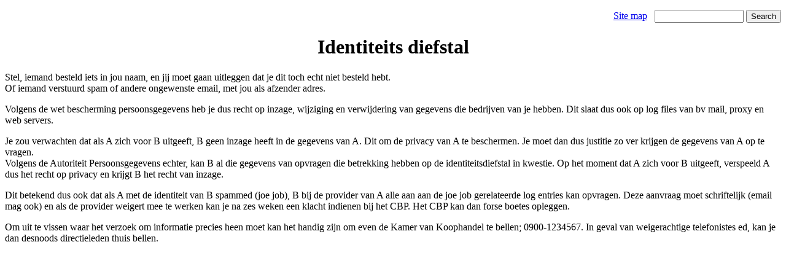

--- FILE ---
content_type: text/html; charset=UTF-8
request_url: http://www.sput.nl/spam/ident-dief.html
body_size: 1185
content:
<!DOCTYPE HTML PUBLIC "-//W3C//DTD HTML 4.01//EN"
 "http://www.w3.org/TR/html4/strict.dtd">
<html lang="nl">
<head>
<meta http-equiv="Content-Type" content="text/html; charset=UTF-8">
<title>Identiteits diefstal</title>
<meta name="author" content="Rob van der Putten">
<link rel="shortcut icon" href="/favicon.ico" type="image/x-icon">
<link rel="stylesheet" type="text/css" href="/css/sput.css">
</head>
<body>

<form action="/cgi-bin/cgi-search" method="POST">
  <p style="text-align: right;">
  <a href="/sitemap.html">Site map</a>&#XA0;&#XA0;
  <input type="text" name="search" size=16 maxlength=4095>
  <input type="submit" value="Search">
  </p>
</form>

<h1>Identiteits diefstal</h1>

<p>
Stel, iemand besteld iets in jou naam, en jij moet gaan uitleggen dat je dit
toch echt niet besteld hebt.<br>
Of iemand verstuurd spam of andere ongewenste email, met jou als afzender adres.
</p>

<p>
Volgens de wet bescherming persoonsgegevens heb je dus recht op inzage,
wijziging en verwijdering van gegevens die bedrijven van je hebben. Dit
slaat dus ook op log files van bv mail, proxy en web servers.
</p>

<p>
Je zou verwachten dat als A zich voor B uitgeeft, B geen inzage heeft in
de gegevens van A. Dit om de privacy van A te beschermen. Je moet dan dus
justitie zo ver krijgen de gegevens van A op te vragen.<br>
Volgens de Autoriteit Persoonsgegevens echter, kan  B al die gegevens van
opvragen die betrekking hebben op de identiteitsdiefstal in kwestie. Op
het moment dat A zich voor B uitgeeft, verspeeld A dus het recht op privacy
en krijgt B het recht van inzage.
</p>

<p>
Dit betekend dus ook dat als A met de identiteit van B spammed (joe job),
B bij de provider van A alle aan aan de joe job gerelateerde log entries
kan opvragen.
Deze aanvraag moet schriftelijk (email mag ook) en als de provider weigert
mee te werken kan je na zes weken een klacht indienen bij het CBP. Het CBP
kan dan forse boetes opleggen.
</p>

<p>
Om uit te vissen waar het verzoek om informatie precies heen moet kan het
handig zijn om even de Kamer van Koophandel te bellen; 0900-1234567.
In geval van weigerachtige telefonistes ed, kan je dan desnoods
directieleden thuis bellen.
</p>

</body>
</html>



--- FILE ---
content_type: text/css
request_url: http://www.sput.nl/css/sput.css
body_size: 399
content:
/*  Centered H1  */
h1 {
    text-align: center;
}

/*  Increase table left and right padding  */
table th, td {
    padding-left: 0.31em;
    padding-right: 0.31em;
}

/*  Classic table border style  */
table.bordered {
    border: 1px solid gray;
}
table.bordered th {
    border: 1px solid gray;
}
table.bordered td {
    border: 1px solid gray;
}

/*  Single line  */
table.single {
    border-collapse: collapse;
}

table.single td {
    padding-top: 0.25em;
    padding-bottom: 0.25em;
}

/*  Pre scoll bar  */
pre {
    overflow: auto;
}

/*  Pre backgound grey  */
pre.grey {
    background-color: #eeeeee;
}

/*  Pre backgound pale violet  */
pre.text {
    background-color: #eeeeff;
}

/*  Separate menu and main div  */
div.menu {
    position: fixed;
    width: 18%;
    height: 100%;
    overflow: auto;
    hyphens: auto;
}

div.main {
    margin-left: 20%
}

ul.menu {
    margin-left: 0.5em;
    padding-left: 0.5em;
}

